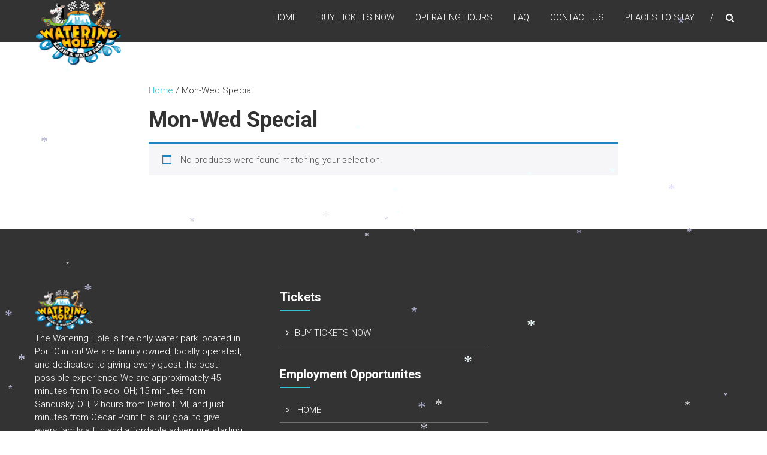

--- FILE ---
content_type: text/css
request_url: https://wateringholeatmonsoon.com/wp-content/themes/monsoon-child/style.css?ver=1.0.0
body_size: 2379
content:
/*
Theme Name: Monsoon Lagoon Child
Theme URI: http://wateringholeatmonsoon.com
Description: Himalayas Theme
Author: Taylor Coffelt
Author URI: http://taylorcoffelt.com
Template: himalayas
Version: 1.0.0
License: GNU General Public License v2 or later
License URI: http://www.gnu.org/licenses/gpl-2.0.html
Tags: light, dark, two-columns, right-sidebar, responsive-layout, accessibility-ready
Text Domain: monsoon-lagoon-child
*/
.slider-wrapper .parallax-overlay {
	opacity: .7;
}
.logo a img{
	position: absolute;
	max-width: 150px;
}
.hidden{
	display: none;
}
.woocommerce ul.products li.product, .woocommerce-page ul.products li.product {
	text-align: center;
	box-sizing: border-box;
	padding: 5px;
	border-radius: 2px;
	box-shadow: 0px 2px 2px rgba(0,0,0,0.2);
	
	padding-bottom: 55px;
}
.woocommerce ul.products li.product, .woocommerce-page ul.products li.product.first{
	background: #F5F5F5;
}
.woocommerce ul.products li.product .button{
	box-shadow: 0px 2px 2px rgba(0,0,0,0.1);
	background: #8CBB93;
	color: white;
	
	left: 15px;
	right: 15px;
	display: block;
	margin: 0 auto;
	position: absolute;
	bottom: 20px;
}
.woocommerce ul.products li.product .price{
	color:#80A46F;
	font-weight: 800;
	font-size:14pt;
}
.woocommerce-store-notice, p.demo_store {
	position: fixed;
	bottom: 0px;
	top: initial !important;
	background: #34B129;
}
.service-title{
	text-align: center;
}
.category{
	background: #E0E0E0 !important;
	min-height: 270px;
}
.home.transparent .header-wrapper {
    background: rgba(239, 238, 238, 0.5);
		background: rgba(0,0,0,0.7);
}
.info{
	padding: 1em;
	margin: 1em;
	border: 1px solid #c7e0ec;
	background: #e2eff5;
	border-radius: 3px;
	text-align: center;
}


/* Extra WooCommerce Styling */
.ribbon{
  background: rgb(200,44,46);
  height: 40px;
  /* width: 50%; */
  position: absolute;
  right: -7px;
  top: 10px;
  box-shadow: 0px 1px 4px rgba(0,0,0,0.6), inset -4px 0px 4px rgba(0,0,0,.1);
	border-radius: 0px 3px 0px 0px;
  text-align: center;
  font-family: sans-serif;
  padding: 5px 10px 5px 10px;
  box-sizing: border-box;
  color: white;
	text-transform: uppercase;
	
	display: flex;
	align-items: center;
}
.ribbon::before{
  content: '';
  /* background: rgb(250,250,140); */
  width: 0; 
  height: 0; 
  border-top: 20px solid transparent;
  border-bottom: 20px solid transparent; 
	
  
  border-right:10px solid rgb(200,44,46); 
  position: absolute;
  left:-10px;
  top: 0;
}
.ribbon::after{
  content: '';
  width: 0; 
  height: 0; 
  border-bottom: 5px solid transparent;
  
  border-left: 7px solid rgb(130,44,46);
  position: absolute;
  right: 0px;
  bottom: -5px;
	z-index: -1
}
.ribbon .title{
  font-weight: bold;
  
}
.ribbon .subtitle{
  font-size: .7em;
	color: rgba(0,0,0,0.5);
	font-weight: bold;
}

/* Ribbon Colors */
.ribbon.red{
	background: rgb(200,44,46);
}
.ribbon.red::after, .ribbon.red::before{
	
	border-right-color: rgb(200,44,46);
	border-left-color: rgb(130,44,46);
}
.ribbon.red{
	background: rgb(200,44,46);
}
.ribbon.red::after, .ribbon.red::before{
	
	border-right-color: rgb(200,44,46);
	border-left-color: rgb(130,44,46);
}

.ribbon.orange{
    background: rgb(250,159,4);
}
.ribbon.orange::after, .ribbon.orange::before{
    
    border-right-color: rgb(250,159,4);
    border-left-color: rgb(204,127,4);
}
.home #main{
	    margin-top: -190px;
}
#tickets .section-wrapper .tg-container{
	width: auto;
}
#awesome-weather-port-clinton-oh > div > div.awesome-weather-forecast.awe_days_5.awecf{
	font-size: 1.5em;
}
#map{
	height: 350px;
}

.category-description-list{
	margin-bottom:10px;
	background-color: #F3F5E0;
	padding:20px;
}
.category-description-list ul{

	margin:10px;
}

.category-description-list ul li{
	margin:0;
}

@media (min-width: 800px){
	.woocommerce ul.products li.product, .woocommerce-page ul.products li.product{
		width:29.05%;
	}
}

@media(max-width: 1150px) and (min-width:768px) {
	.nav-weather{
		display: none;
	}
}

@media (max-width: 768px){
	.nav-weather{
		margin-left:150px;
	}
}

@media(max-width: 799px){
	.woocommerce ul.products li.product, .woocommerce-page ul.products li.product{
		width:46.05%;
	}
}
@media(max-width: 375px){
	.woocommerce ul.products li.product, .woocommerce-page ul.products li.product{
		width:100%;
	}
}

@media(max-width: 770px){
	#my-calendar{
		margin-left:0 !important;;
	}
}

.scheduling-notice {
	border-radius:4px;
	background: #39C4D1;
	color: white;
	padding: 1em;
	max-width: 500px;
	margin: 0 auto;
	font-weight: 400;
}

.wpgmza-store-locator input[type="button"] {
	background-color: #34C5D2;
	color:white;
}

.wpgmza-store-locator.wpgmza_sl_main_div{
	border:1px solid #EEEEEE;
	border-bottom:none;
	border-top-left-radius: 4px;
	border-top-right-radius: 4px;
	display:flex;
	flex-wrap:nowrap;
	padding:5px;
	justify-content:space-evenly;
}


input[type="button"].wpgmza-search.wpgmza_sl_search_button {
	margin-left: 0;
}

.contact-form-wrapper select {
	color: #534f4f;
	font-weight: 300;
	height: 38px;
	margin-bottom: 2px;
	font-size: 14px;
	margin-left:10px;
	border:1px solid #CCCCCC;
	background-color:white;
}

.wpgmza-radius-container{
	margin-left:10px;
}

input[type="button"].wpgmza-search.wpgmza_sl_search_button{
	margin-top:20px;
}

.about-btn a:first-child{
	display:none;
}

.notify-banner {
    text-align: center;
    display: flex;
    color: #D0BCAA;
    width: 100%;
    flex-wrap: wrap;
    font-weight: 800;
    margin-bottom: 10px;
}

.notify-banner span {
    width: 100%;
    flex-grow: 1;
    background-color: #5F9D9F;
}

.notify-banner div {
    background-color: rgba(0, 0, 0, 0.5);
    width: 100%;
    flex-grow: 1;
}
.header-wrapper.clearfix {
	padding-top:0;
	padding-bottom:10px;
}
/* Thunderstorm* (avg color #2F3748) */
.awe-code-200, .awe-code-201, .awe-code-202, .awe-code-210, .awe-code-211,.awe-code-212, .awe-code-221, .awe-code-230, .awe-code-231, .awe-code-232 {
	color:#A6B4A5 !important;
}
/* Drizzle (avg color #736B6B) */
.awe-code-300, .awe-code-301, .awe-code-302, .awe-code-310, .awe-code-311,.awe-code-312, .awe-code-313, .awe-code-314, .awe-code-321{
	color: #FFF6EA !important;
}
/* Rain (avg color #5A5549)*/
.awe-code-500, .awe-code-501, .awe-code-502, .awe-code-503, .awe-code-504,.awe-code-511, .awe-code-520, .awe-code-521, .awe-code-531{
	color: #ECDED1 !important;
}
/* Sleet (avg color #B3C6DA)*/
.awe-code-611 {
	color: #505050 !important;
}
/* Snow (avg color #7F7E79) */
/** Nothing goes with these colors  so we need to get tricky*/
div[class*='awe-code-6']:not(.awe-code-611) div.awesome-weather-cover{
	background-image:none !important;
	 background: linear-gradient(
			 rgba(0, 0, 0, 0.45),
			 rgba(0, 0, 0, 0.45)
	 ), url(/wp-content/plugins/awesome-weather/img/awe-backgrounds/snow.jpg) !important;
	color:white !important;
}
/* Tornado (avg color #616267) */
.awe-code-781, .awe-code-900 {
	color:#D9E3E9 !important;
}
/* Sunny  (avg color #987F6F)*/
.awe-code-800 .awe-code-904 {
	color: black !important;
}
/* Atmsophere (avg color #D1C1B8) */
.awe-code-701, .awe-code-711, .awe-code-721, .awe-code-731, .awe-code-741, .awe-code-751, .awe-code-761, .awe-code-762, .awe-code-771, .awe-code-781 {
	color: #494A4E !important;
}
/* Cloudy (avg color #99B8DA)*/
.awe-code-801, .awe-code-802, .awe-code-803, .awe-code-804 {
	color: #41434E !important;
}
/* Tropical Storm  (avg color #9A908F)*/
.awe-code-901 {
	color: #191A1C !important;
}
/* Hurricane (avg color #8A99AD)*/
.awe-code-902, .awe-code-962{
	color:#272835 !important;
}
/* Windy (avg color #806F61)*/
.awe-code-905{
	color: #FFFFFE !important;
}
/* Hail (avg color #818457) */
.awe-code-906{
	color: #020202 !important;
}
/* Calm (avg color #FAE1A1)*/
.awe-code-951{
	color: #696464 !important;
}
/* breeze */
.awe-code-952, .awe-code-953, .awe-code-954, .awe-code-955, .awe-code-956, .awe-code-957, .awe-code-958, .awe-code-959, .awe-code-960, .awe-code-961, .awe-code-962 {
	color: #C2BB9B !important;
}

/* Buy tickets now menu item*/
#menu-item-757{
	background-color:#FCA133;
	color:#FFFFFF;
	margin-top:.4em;
	border-radius:20px;
	padding-left:15px;
	padding-right: 15px;
}
#menu-item-757 a{
	line-height: 2.8em;
	font-weight: 600 !important;
}
#menu-item-757:hover a{
	color:#824E11 !important;
}
.nav-weather{
	float:left;
	background-color: #609da0;
	color:white;
	border-radius: 6px;
	text-transform: uppercase;
	font-size:17px;
	padding: 3px 10px 3px 10px;
	margin-right: 22px;
}
.nav-weather div{
	white-space: nowrap;
	line-height: 1;
	padding-top:2px;
	width:fit-content;
}
.nav-weather div svg{
	height: 0.7em;
}
.nav-weather div span{
	font-size: 22px;
	vertical-align: top;
}
.cal-weather{
	float:left;
	background-color: #609da0;
	color:black;
	border-radius: 6px;
	text-transform: uppercase;
	font-size:25px;
	font-weight: 600;
	padding: 3px 20px 3px 20px;
	margin-right: 22px;
}
.cal-weather div{
	white-space: nowrap;
	line-height: 1;
	padding-top:2px;
	width:fit-content;
	color:gray;
}
.cal-weather div svg{
	height: 3em;
	margin-right:20px;
}
.cal-weather div span{
	font-size: 2.5em;
	vertical-align: top;
}
/** Calendar Popup */
.mc-row .details.no-image{
	width:auto;
}
.mc-format, .mc-time, .my-calendar-footer{
	display:  none !important;
}
.my-calendar-header{
	border-bottom: 1px solid black !important;
	padding:6px !important;
}

@media (max-width: 390px){
	.nav-weather {
		margin-right: 0;
		font-size: 1em;
		margin-left: 100px;
	}
	#masthead .header-wrapper .logo img {
		height: 100%;
		width: auto;
	}
	.home-search {
		padding-right: 5%;
	}
	.hustle-modal .hustle-modal-body {
		margin-top: 125px;
	}
}

--- FILE ---
content_type: text/css
request_url: https://wateringholeatmonsoon.com/wp-content/uploads/so-css/so-css-himalayas.css?ver=1763953894
body_size: -295
content:
#pg-w602ddb5966050-0.panel-grid.panel-no-style {
  background-color: #7af567;
  height: 0px;
}

.widget_service_block .section-wrapper {
  height: -1px;
}

--- FILE ---
content_type: text/plain
request_url: https://www.google-analytics.com/j/collect?v=1&_v=j102&a=92264914&t=pageview&_s=1&dl=https%3A%2F%2Fwateringholeatmonsoon.com%2Fproduct-category%2Ftickets%2Fmon-wed-special%2F&ul=en-us%40posix&dt=Mon-Wed%20Special%20%E2%80%93%20The%20Watering%20Hole&sr=1280x720&vp=1280x720&_u=IEBAAEABAAAAACAAI~&jid=927403605&gjid=328460611&cid=1976362039.1769096529&tid=UA-102555951-1&_gid=410990911.1769096529&_r=1&_slc=1&z=1385871689
body_size: -454
content:
2,cG-PRYXS2FB65

--- FILE ---
content_type: text/javascript
request_url: https://wateringholeatmonsoon.com/wp-content/themes/himalayas/js/himalayas.js?ver=6.5.7
body_size: 333
content:
jQuery(document).ready(function() {
    //******************** sticky header *********************//
    var stickyNavTop = jQuery('.header-wrapper').height();

    var stickyNav = function() {
        var scrollTop = jQuery(window).scrollTop();

        if (scrollTop > stickyNavTop) {
            jQuery('.header-wrapper').addClass('stick');
        } else {
            jQuery('.header-wrapper').removeClass('stick');
        }
    };

    stickyNav();

    jQuery(window).scroll(function() {
        stickyNav();
    });


    //************************ one page nav ***********************************//

    jQuery('#site-navigation').onePageNav({
        currentClass: 'current-one-page-item',
        changeHash: false,
        scrollSpeed: 1500,
        scrollThreshold: 0.5,
        filter: '',
        easing: 'swing',
        begin: function() {
            //I get fired when the animation is starting
        },
        end: function() {
            //I get fired when the animation is ending
        },
        scrollChange: function() {
            //I get fired when you enter a section and I pass the list item of the section
        }
    });

    //******************************* Scroll to top *************************//

    jQuery('.scrollup').click(function() {
        jQuery('html, body').animate({
            scrollTop: 0
        }, 2000);
        return false;
    });


    jQuery('.map-btn').click(function() {
        jQuery('#map iframe').slideToggle('slow');
        jQuery('.map-btn i').toggleClass('fa-angle-double-up');
        jQuery('.map-btn i').toggleClass('fa-angle-double-down');
    });


    jQuery('.search-icon').click(function() {
        jQuery('.search-box').toggleClass('active');
    });

    jQuery('.search-box .close').click(function() {
        jQuery('.search-box').removeClass('active');
    });

	//menu toggle
	jQuery(window).on('load', function() {

			var width = Math.max(window.innerWidth, document.documentElement.clientWidth);

        	 if (width && width <= 768) {
	        jQuery('.menu-toggle,#site-navigation a').click(function() {
	            jQuery('#site-navigation .menu-primary-container,#site-navigation div.menu').slideToggle();
	        });
	    	}
	});

   jQuery('#site-navigation .menu-item-has-children').append('<span class="sub-toggle"> <i class="fa fa-angle-right"></i> </span>');

   jQuery('#site-navigation .sub-toggle').click(function() {
      jQuery(this).parent('.menu-item-has-children').children('ul.sub-menu').first().slideToggle('1000');
      jQuery(this).children('.fa-angle-right').first().toggleClass('fa-angle-down');
   });
});
